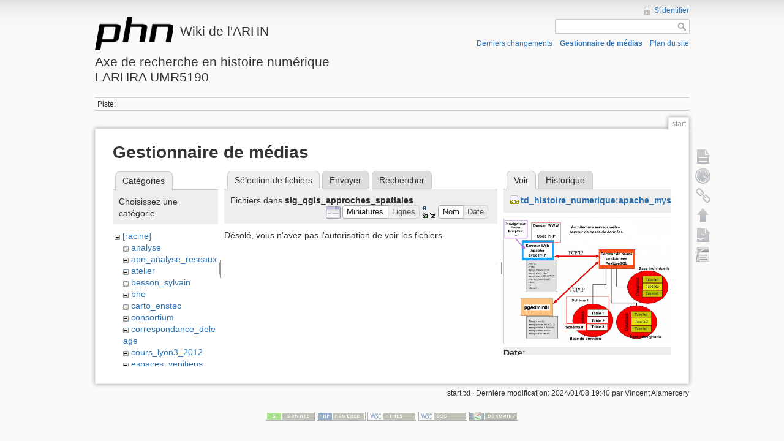

--- FILE ---
content_type: text/html; charset=utf-8
request_url: http://phn-wiki.ish-lyon.cnrs.fr/doku.php?id=start&tab_details=view&do=media&tab_files=files&image=td_histoire_numerique%3Aapache_mysql_articulation_annote_e.png&ns=sig_qgis_approches_spatiales
body_size: 4412
content:
<!DOCTYPE html>
<html lang="fr" dir="ltr" class="no-js">
<head>
    <meta charset="utf-8" />
    <title>start [Wiki de l'ARHNAxe de recherche en histoire numériqueLARHRA UMR5190]</title>
    <script>(function(H){H.className=H.className.replace(/\bno-js\b/,'js')})(document.documentElement)</script>
    <meta name="generator" content="DokuWiki"/>
<meta name="robots" content="noindex,nofollow"/>
<link rel="search" type="application/opensearchdescription+xml" href="/lib/exe/opensearch.php" title="Wiki de l'ARHN&lt;br /&gt;&lt;br /&gt;Axe de recherche en histoire numérique&lt;br /&gt;LARHRA UMR5190"/>
<link rel="start" href="/"/>
<link rel="contents" href="/doku.php?id=start&amp;do=index" title="Plan du site"/>
<link rel="alternate" type="application/rss+xml" title="Derniers changements" href="/feed.php"/>
<link rel="alternate" type="application/rss+xml" title="Catégorie courante" href="/feed.php?mode=list&amp;ns="/>
<link rel="alternate" type="text/html" title="HTML brut" href="/doku.php?do=export_xhtml&amp;id=start"/>
<link rel="alternate" type="text/plain" title="Wiki balise" href="/doku.php?do=export_raw&amp;id=start"/>
<link rel="stylesheet" type="text/css" href="/lib/exe/css.php?t=dokuwiki&amp;tseed=bfc0b63fcbdb0c040d4234f5b8877b95"/>
<script type="text/javascript">/*<![CDATA[*/var NS='';var JSINFO = {"id":"start","namespace":""};
/*!]]>*/</script>
<script type="text/javascript" charset="utf-8" src="/lib/exe/js.php?tseed=bfc0b63fcbdb0c040d4234f5b8877b95"></script>
    <meta name="viewport" content="width=device-width,initial-scale=1" />
    <link rel="shortcut icon" href="/lib/tpl/dokuwiki/images/favicon.ico" />
<link rel="apple-touch-icon" href="/lib/tpl/dokuwiki/images/apple-touch-icon.png" />
    </head>

<body>
    <!--[if lte IE 7 ]><div id="IE7"><![endif]--><!--[if IE 8 ]><div id="IE8"><![endif]-->
    <div id="dokuwiki__site"><div id="dokuwiki__top" class="site dokuwiki mode_media tpl_dokuwiki   home  ">

        
<!-- ********** HEADER ********** -->
<div id="dokuwiki__header"><div class="pad group">

    
    <div class="headings group">
        <ul class="a11y skip">
            <li><a href="#dokuwiki__content">Aller au contenu</a></li>
        </ul>

        <h1><a href="/doku.php?id=start"  accesskey="h" title="[H]"><img src="/lib/tpl/dokuwiki/images/logo.png" width="128" height="54" alt="" /> <span>Wiki de l'ARHN<br /><br />Axe de recherche en histoire numérique<br />LARHRA UMR5190</span></a></h1>
            </div>

    <div class="tools group">
        <!-- USER TOOLS -->
                    <div id="dokuwiki__usertools">
                <h3 class="a11y">Outils pour utilisateurs</h3>
                <ul>
                    <li><a href="/doku.php?id=start&amp;do=login&amp;sectok=d715aed9971983af7a2058258a974437"  class="action login" rel="nofollow" title="S&#039;identifier">S'identifier</a></li>                </ul>
            </div>
        
        <!-- SITE TOOLS -->
        <div id="dokuwiki__sitetools">
            <h3 class="a11y">Outils du site</h3>
            <form action="/doku.php?id=start" accept-charset="utf-8" class="search" id="dw__search" method="get" role="search"><div class="no"><input type="hidden" name="do" value="search" /><input type="text" id="qsearch__in" accesskey="f" name="id" class="edit" title="[F]" /><input type="submit" value="Rechercher" class="button" title="Rechercher" /><div id="qsearch__out" class="ajax_qsearch JSpopup"></div></div></form>            <div class="mobileTools">
                <form action="/doku.php" method="get" accept-charset="utf-8"><div class="no"><input type="hidden" name="id" value="start" /><select name="do" class="edit quickselect" title="Outils"><option value="">Outils</option><optgroup label="Outils de la page"><option value="">Afficher la page</option><option value="revisions">Anciennes révisions</option><option value="backlink">Liens de retour</option></optgroup><optgroup label="Outils du site"><option value="recent">Derniers changements</option><option value="media">Gestionnaire de médias</option><option value="index">Plan du site</option></optgroup><optgroup label="Outils pour utilisateurs"><option value="login">S'identifier</option></optgroup></select><input type="submit" value="&gt;" /></div></form>            </div>
            <ul>
                <li><a href="/doku.php?id=start&amp;do=recent"  class="action recent" accesskey="r" rel="nofollow" title="Derniers changements [R]">Derniers changements</a></li><li><a href="/doku.php?id=start&amp;do=media&amp;ns="  class="action media" rel="nofollow" title="Gestionnaire de médias">Gestionnaire de médias</a></li><li><a href="/doku.php?id=start&amp;do=index"  class="action index" accesskey="x" title="Plan du site [X]">Plan du site</a></li>            </ul>
        </div>

    </div>

    <!-- BREADCRUMBS -->
            <div class="breadcrumbs">
                                        <div class="trace"><span class="bchead">Piste:</span></div>
                    </div>
    
    
    <hr class="a11y" />
</div></div><!-- /header -->

        <div class="wrapper group">

            
            <!-- ********** CONTENT ********** -->
            <div id="dokuwiki__content"><div class="pad group">

                <div class="pageId"><span>start</span></div>

                <div class="page group">
                                                            <!-- wikipage start -->
                    <div id="mediamanager__page">
<h1>Gestionnaire de médias</h1>
<div class="panel namespaces">
<h2>Catégories</h2>
<div class="panelHeader">Choisissez une catégorie</div>
<div class="panelContent" id="media__tree">

<ul class="idx">
<li class="media level0 open"><img src="/lib/images/minus.gif" alt="−" /><div class="li"><a href="/doku.php?id=start&amp;ns=&amp;tab_files=files&amp;do=media&amp;tab_details=view&amp;image=td_histoire_numerique%3Aapache_mysql_articulation_annote_e.png" class="idx_dir">[racine]</a></div>
<ul class="idx">
<li class="media level1 closed"><img src="/lib/images/plus.gif" alt="+" /><div class="li"><a href="/doku.php?id=start&amp;ns=analyse&amp;tab_files=files&amp;do=media&amp;tab_details=view&amp;image=td_histoire_numerique%3Aapache_mysql_articulation_annote_e.png" class="idx_dir">analyse</a></div></li>
<li class="media level1 closed"><img src="/lib/images/plus.gif" alt="+" /><div class="li"><a href="/doku.php?id=start&amp;ns=apn_analyse_reseaux&amp;tab_files=files&amp;do=media&amp;tab_details=view&amp;image=td_histoire_numerique%3Aapache_mysql_articulation_annote_e.png" class="idx_dir">apn_analyse_reseaux</a></div></li>
<li class="media level1 closed"><img src="/lib/images/plus.gif" alt="+" /><div class="li"><a href="/doku.php?id=start&amp;ns=atelier&amp;tab_files=files&amp;do=media&amp;tab_details=view&amp;image=td_histoire_numerique%3Aapache_mysql_articulation_annote_e.png" class="idx_dir">atelier</a></div></li>
<li class="media level1 closed"><img src="/lib/images/plus.gif" alt="+" /><div class="li"><a href="/doku.php?id=start&amp;ns=besson_sylvain&amp;tab_files=files&amp;do=media&amp;tab_details=view&amp;image=td_histoire_numerique%3Aapache_mysql_articulation_annote_e.png" class="idx_dir">besson_sylvain</a></div></li>
<li class="media level1 closed"><img src="/lib/images/plus.gif" alt="+" /><div class="li"><a href="/doku.php?id=start&amp;ns=bhe&amp;tab_files=files&amp;do=media&amp;tab_details=view&amp;image=td_histoire_numerique%3Aapache_mysql_articulation_annote_e.png" class="idx_dir">bhe</a></div></li>
<li class="media level1 closed"><img src="/lib/images/plus.gif" alt="+" /><div class="li"><a href="/doku.php?id=start&amp;ns=carto_enstec&amp;tab_files=files&amp;do=media&amp;tab_details=view&amp;image=td_histoire_numerique%3Aapache_mysql_articulation_annote_e.png" class="idx_dir">carto_enstec</a></div></li>
<li class="media level1 closed"><img src="/lib/images/plus.gif" alt="+" /><div class="li"><a href="/doku.php?id=start&amp;ns=consortium&amp;tab_files=files&amp;do=media&amp;tab_details=view&amp;image=td_histoire_numerique%3Aapache_mysql_articulation_annote_e.png" class="idx_dir">consortium</a></div></li>
<li class="media level1 closed"><img src="/lib/images/plus.gif" alt="+" /><div class="li"><a href="/doku.php?id=start&amp;ns=correspondance_deleage&amp;tab_files=files&amp;do=media&amp;tab_details=view&amp;image=td_histoire_numerique%3Aapache_mysql_articulation_annote_e.png" class="idx_dir">correspondance_deleage</a></div></li>
<li class="media level1 closed"><img src="/lib/images/plus.gif" alt="+" /><div class="li"><a href="/doku.php?id=start&amp;ns=cours_lyon3_2012&amp;tab_files=files&amp;do=media&amp;tab_details=view&amp;image=td_histoire_numerique%3Aapache_mysql_articulation_annote_e.png" class="idx_dir">cours_lyon3_2012</a></div></li>
<li class="media level1 closed"><img src="/lib/images/plus.gif" alt="+" /><div class="li"><a href="/doku.php?id=start&amp;ns=espaces_venitiens&amp;tab_files=files&amp;do=media&amp;tab_details=view&amp;image=td_histoire_numerique%3Aapache_mysql_articulation_annote_e.png" class="idx_dir">espaces_venitiens</a></div></li>
<li class="media level1 closed"><img src="/lib/images/plus.gif" alt="+" /><div class="li"><a href="/doku.php?id=start&amp;ns=fairdata&amp;tab_files=files&amp;do=media&amp;tab_details=view&amp;image=td_histoire_numerique%3Aapache_mysql_articulation_annote_e.png" class="idx_dir">fairdata</a></div></li>
<li class="media level1 closed"><img src="/lib/images/plus.gif" alt="+" /><div class="li"><a href="/doku.php?id=start&amp;ns=heloise&amp;tab_files=files&amp;do=media&amp;tab_details=view&amp;image=td_histoire_numerique%3Aapache_mysql_articulation_annote_e.png" class="idx_dir">heloise</a></div></li>
<li class="media level1 closed"><img src="/lib/images/plus.gif" alt="+" /><div class="li"><a href="/doku.php?id=start&amp;ns=index&amp;tab_files=files&amp;do=media&amp;tab_details=view&amp;image=td_histoire_numerique%3Aapache_mysql_articulation_annote_e.png" class="idx_dir">index</a></div></li>
<li class="media level1 closed"><img src="/lib/images/plus.gif" alt="+" /><div class="li"><a href="/doku.php?id=start&amp;ns=initiation_algorithmique&amp;tab_files=files&amp;do=media&amp;tab_details=view&amp;image=td_histoire_numerique%3Aapache_mysql_articulation_annote_e.png" class="idx_dir">initiation_algorithmique</a></div></li>
<li class="media level1 closed"><img src="/lib/images/plus.gif" alt="+" /><div class="li"><a href="/doku.php?id=start&amp;ns=intro_histoire_numerique&amp;tab_files=files&amp;do=media&amp;tab_details=view&amp;image=td_histoire_numerique%3Aapache_mysql_articulation_annote_e.png" class="idx_dir">intro_histoire_numerique</a></div></li>
<li class="media level1 closed"><img src="/lib/images/plus.gif" alt="+" /><div class="li"><a href="/doku.php?id=start&amp;ns=lodocat&amp;tab_files=files&amp;do=media&amp;tab_details=view&amp;image=td_histoire_numerique%3Aapache_mysql_articulation_annote_e.png" class="idx_dir">lodocat</a></div></li>
<li class="media level1 closed"><img src="/lib/images/plus.gif" alt="+" /><div class="li"><a href="/doku.php?id=start&amp;ns=lodocat_orig&amp;tab_files=files&amp;do=media&amp;tab_details=view&amp;image=td_histoire_numerique%3Aapache_mysql_articulation_annote_e.png" class="idx_dir">lodocat_orig</a></div></li>
<li class="media level1 closed"><img src="/lib/images/plus.gif" alt="+" /><div class="li"><a href="/doku.php?id=start&amp;ns=monastica&amp;tab_files=files&amp;do=media&amp;tab_details=view&amp;image=td_histoire_numerique%3Aapache_mysql_articulation_annote_e.png" class="idx_dir">monastica</a></div></li>
<li class="media level1 closed"><img src="/lib/images/plus.gif" alt="+" /><div class="li"><a href="/doku.php?id=start&amp;ns=playground&amp;tab_files=files&amp;do=media&amp;tab_details=view&amp;image=td_histoire_numerique%3Aapache_mysql_articulation_annote_e.png" class="idx_dir">playground</a></div></li>
<li class="media level1 closed"><img src="/lib/images/plus.gif" alt="+" /><div class="li"><a href="/doku.php?id=start&amp;ns=privileges&amp;tab_files=files&amp;do=media&amp;tab_details=view&amp;image=td_histoire_numerique%3Aapache_mysql_articulation_annote_e.png" class="idx_dir">privileges</a></div></li>
<li class="media level1 closed"><img src="/lib/images/plus.gif" alt="+" /><div class="li"><a href="/doku.php?id=start&amp;ns=processetti&amp;tab_files=files&amp;do=media&amp;tab_details=view&amp;image=td_histoire_numerique%3Aapache_mysql_articulation_annote_e.png" class="idx_dir">processetti</a></div></li>
<li class="media level1 closed"><img src="/lib/images/plus.gif" alt="+" /><div class="li"><a href="/doku.php?id=start&amp;ns=projets_individuels&amp;tab_files=files&amp;do=media&amp;tab_details=view&amp;image=td_histoire_numerique%3Aapache_mysql_articulation_annote_e.png" class="idx_dir">projets_individuels</a></div></li>
<li class="media level1 closed"><img src="/lib/images/plus.gif" alt="+" /><div class="li"><a href="/doku.php?id=start&amp;ns=python&amp;tab_files=files&amp;do=media&amp;tab_details=view&amp;image=td_histoire_numerique%3Aapache_mysql_articulation_annote_e.png" class="idx_dir">python</a></div></li>
<li class="media level1 closed"><img src="/lib/images/plus.gif" alt="+" /><div class="li"><a href="/doku.php?id=start&amp;ns=refovo&amp;tab_files=files&amp;do=media&amp;tab_details=view&amp;image=td_histoire_numerique%3Aapache_mysql_articulation_annote_e.png" class="idx_dir">refovo</a></div></li>
<li class="media level1 closed"><img src="/lib/images/plus.gif" alt="+" /><div class="li"><a href="/doku.php?id=start&amp;ns=registres_1gm&amp;tab_files=files&amp;do=media&amp;tab_details=view&amp;image=td_histoire_numerique%3Aapache_mysql_articulation_annote_e.png" class="idx_dir">registres_1gm</a></div></li>
<li class="media level1 closed"><img src="/lib/images/plus.gif" alt="+" /><div class="li"><a href="/doku.php?id=start&amp;ns=seminaire&amp;tab_files=files&amp;do=media&amp;tab_details=view&amp;image=td_histoire_numerique%3Aapache_mysql_articulation_annote_e.png" class="idx_dir">seminaire</a></div></li>
<li class="media level1 closed"><img src="/lib/images/plus.gif" alt="+" /><div class="li"><a href="/doku.php?id=start&amp;ns=sig_phn&amp;tab_files=files&amp;do=media&amp;tab_details=view&amp;image=td_histoire_numerique%3Aapache_mysql_articulation_annote_e.png" class="idx_dir">sig_phn</a></div></li>
<li class="media level1 open"><img src="/lib/images/minus.gif" alt="−" /><div class="li"><a href="/doku.php?id=start&amp;ns=sig_qgis_approches_spatiales&amp;tab_files=files&amp;do=media&amp;tab_details=view&amp;image=td_histoire_numerique%3Aapache_mysql_articulation_annote_e.png" class="idx_dir">sig_qgis_approches_spatiales</a></div></li>
<li class="media level1 closed"><img src="/lib/images/plus.gif" alt="+" /><div class="li"><a href="/doku.php?id=start&amp;ns=sippaf&amp;tab_files=files&amp;do=media&amp;tab_details=view&amp;image=td_histoire_numerique%3Aapache_mysql_articulation_annote_e.png" class="idx_dir">sippaf</a></div></li>
<li class="media level1 closed"><img src="/lib/images/plus.gif" alt="+" /><div class="li"><a href="/doku.php?id=start&amp;ns=siprojuris&amp;tab_files=files&amp;do=media&amp;tab_details=view&amp;image=td_histoire_numerique%3Aapache_mysql_articulation_annote_e.png" class="idx_dir">siprojuris</a></div></li>
<li class="media level1 closed"><img src="/lib/images/plus.gif" alt="+" /><div class="li"><a href="/doku.php?id=start&amp;ns=symogigh_formation&amp;tab_files=files&amp;do=media&amp;tab_details=view&amp;image=td_histoire_numerique%3Aapache_mysql_articulation_annote_e.png" class="idx_dir">symogigh_formation</a></div></li>
<li class="media level1 closed"><img src="/lib/images/plus.gif" alt="+" /><div class="li"><a href="/doku.php?id=start&amp;ns=symogih_ontologie&amp;tab_files=files&amp;do=media&amp;tab_details=view&amp;image=td_histoire_numerique%3Aapache_mysql_articulation_annote_e.png" class="idx_dir">symogih_ontologie</a></div></li>
<li class="media level1 closed"><img src="/lib/images/plus.gif" alt="+" /><div class="li"><a href="/doku.php?id=start&amp;ns=td_histoire_numerique&amp;tab_files=files&amp;do=media&amp;tab_details=view&amp;image=td_histoire_numerique%3Aapache_mysql_articulation_annote_e.png" class="idx_dir">td_histoire_numerique</a></div></li>
<li class="media level1 closed"><img src="/lib/images/plus.gif" alt="+" /><div class="li"><a href="/doku.php?id=start&amp;ns=thatcamp_2014&amp;tab_files=files&amp;do=media&amp;tab_details=view&amp;image=td_histoire_numerique%3Aapache_mysql_articulation_annote_e.png" class="idx_dir">thatcamp_2014</a></div></li>
<li class="media level1 closed"><img src="/lib/images/plus.gif" alt="+" /><div class="li"><a href="/doku.php?id=start&amp;ns=wiki&amp;tab_files=files&amp;do=media&amp;tab_details=view&amp;image=td_histoire_numerique%3Aapache_mysql_articulation_annote_e.png" class="idx_dir">wiki</a></div></li>
</ul></li>
</ul>
</div>
</div>
<div class="panel filelist">
<h2 class="a11y">Sélection de fichiers</h2>
<ul class="tabs">
<li><strong>Sélection de fichiers</strong></li>
<li><a href="/doku.php?id=start&amp;tab_files=upload&amp;do=media&amp;tab_details=view&amp;image=td_histoire_numerique%3Aapache_mysql_articulation_annote_e.png&amp;ns=sig_qgis_approches_spatiales">Envoyer</a></li>
<li><a href="/doku.php?id=start&amp;tab_files=search&amp;do=media&amp;tab_details=view&amp;image=td_histoire_numerique%3Aapache_mysql_articulation_annote_e.png&amp;ns=sig_qgis_approches_spatiales">Rechercher</a></li>
</ul>
<div class="panelHeader">
<h3>Fichiers dans <strong>sig_qgis_approches_spatiales</strong></h3>
<form class="options" method="get" action="/doku.php?id=start" accept-charset="utf-8"><div class="no">
<input type="hidden" name="do" value="media" /><input type="hidden" name="tab_files" value="files" /><input type="hidden" name="tab_details" value="view" /><input type="hidden" name="image" value="td_histoire_numerique:apache_mysql_articulation_annote_e.png" /><input type="hidden" name="ns" value="sig_qgis_approches_spatiales" /><ul>
<li class="listType"><label class="thumbs" for="listType__thumbs"><input type="radio" id="listType__thumbs" name="list_dwmedia" value="thumbs" checked="checked" /> <span>Miniatures</span></label>
<label class="rows" for="listType__rows"><input type="radio" id="listType__rows" name="list_dwmedia" value="rows" /> <span>Lignes</span></label>
</li>
<li class="sortBy"><label class="name" for="sortBy__name"><input type="radio" id="sortBy__name" name="sort_dwmedia" value="name" checked="checked" /> <span>Nom</span></label>
<label class="date" for="sortBy__date"><input type="radio" id="sortBy__date" name="sort_dwmedia" value="date" /> <span>Date</span></label>
</li>
<li><input type="submit" value="Appliquer" class="button" />
</li>
</ul>
</div></form>
</div>
<div class="panelContent">
<div class="nothing">Désolé, vous n'avez pas l'autorisation de voir les fichiers.</div>
</div>
</div>
<div class="panel file">
<h2 class="a11y">Fichier</h2>
<ul class="tabs">
<li><strong>Voir</strong></li>
<li><a href="/doku.php?id=start&amp;tab_details=history&amp;do=media&amp;tab_files=files&amp;image=td_histoire_numerique%3Aapache_mysql_articulation_annote_e.png&amp;ns=sig_qgis_approches_spatiales">Historique</a></li>
</ul>
<div class="panelHeader"><h3><strong><a href="/lib/exe/fetch.php?media=td_histoire_numerique:apache_mysql_articulation_annote_e.png" class="select mediafile mf_png" title="Afficher le fichier original">td_histoire_numerique:apache_mysql_articulation_annote_e.png</a></strong></h3></div>
<div class="panelContent">
<div class="image"><a href="/lib/exe/fetch.php?t=1443382007&amp;w=500&amp;h=375&amp;tok=bcb3e2&amp;media=td_histoire_numerique:apache_mysql_articulation_annote_e.png" target="_blank" title="Afficher le fichier original"><img src="/lib/exe/fetch.php?t=1443382007&amp;w=500&amp;h=375&amp;tok=bcb3e2&amp;media=td_histoire_numerique:apache_mysql_articulation_annote_e.png" alt="" style="max-width: 500px;" /></a></div>
<ul class="actions">
</ul>
<dl>
<dt>Date:</dt><dd>2015/09/27 21:26</dd>
<dt>Nom de fichier:</dt><dd>apache_mysql_articulation_annote_e.png</dd>
<dt>Format:</dt><dd>PNG</dd>
<dt>Taille:</dt><dd>327KB</dd>
<dt>Largeur:</dt><dd>1058</dd>
<dt>Hauteur:</dt><dd>794</dd>
</dl>
</div>
</div>
</div>

                    <!-- wikipage stop -->
                                    </div>

                <div class="docInfo"><bdi>start.txt</bdi> · Dernière modification: 2024/01/08 19:40 par <bdi>Vincent Alamercery</bdi></div>

                            </div></div><!-- /content -->

            <hr class="a11y" />

            <!-- PAGE ACTIONS -->
            <div id="dokuwiki__pagetools">
                <h3 class="a11y">Outils de la page</h3>
                <div class="tools">
                    <ul>
                        <li><a href="/doku.php?id=start&amp;do="  class="action show" accesskey="v" rel="nofollow" title="Afficher la page [V]"><span>Afficher la page</span></a></li><li><a href="/doku.php?id=start&amp;do=revisions"  class="action revs" accesskey="o" rel="nofollow" title="Anciennes révisions [O]"><span>Anciennes révisions</span></a></li><li><a href="/doku.php?id=start&amp;do=backlink"  class="action backlink" rel="nofollow" title="Liens de retour"><span>Liens de retour</span></a></li><li><a href="#dokuwiki__top"  class="action top" accesskey="t" rel="nofollow" title="Haut de page [T]"><span>Haut de page</span></a></li><li><a href="/doku.php?id=start&amp;do=export_odt"  class="action export_odt" rel="nofollow" title="Exportation ODT"><span>Exportation ODT</span></a></li><li><a href=/doku.php?id=start&amp;do=odt2dw  class="action import_odt" rel="nofollow" title="ODT import"><span>ODT import</span></a></li>                    </ul>
                </div>
            </div>
        </div><!-- /wrapper -->

        
<!-- ********** FOOTER ********** -->
<div id="dokuwiki__footer"><div class="pad">
    
    <div class="buttons">
                <a href="http://www.dokuwiki.org/donate" title="Donate" ><img
            src="/lib/tpl/dokuwiki/images/button-donate.gif" width="80" height="15" alt="Donate" /></a>
        <a href="http://www.php.net" title="Powered by PHP" ><img
            src="/lib/tpl/dokuwiki/images/button-php.gif" width="80" height="15" alt="Powered by PHP" /></a>
        <a href="http://validator.w3.org/check/referer" title="Valid HTML5" ><img
            src="/lib/tpl/dokuwiki/images/button-html5.png" width="80" height="15" alt="Valid HTML5" /></a>
        <a href="http://jigsaw.w3.org/css-validator/check/referer?profile=css3" title="Valid CSS" ><img
            src="/lib/tpl/dokuwiki/images/button-css.png" width="80" height="15" alt="Valid CSS" /></a>
        <a href="http://dokuwiki.org/" title="Driven by DokuWiki" ><img
            src="/lib/tpl/dokuwiki/images/button-dw.png" width="80" height="15" alt="Driven by DokuWiki" /></a>
    </div>
</div></div><!-- /footer -->

    </div></div><!-- /site -->

    <div class="no"><img src="/lib/exe/indexer.php?id=start&amp;1769824375" width="2" height="1" alt="" /></div>
    <div id="screen__mode" class="no"></div>    <!--[if ( lte IE 7 | IE 8 ) ]></div><![endif]-->
</body>
</html>
